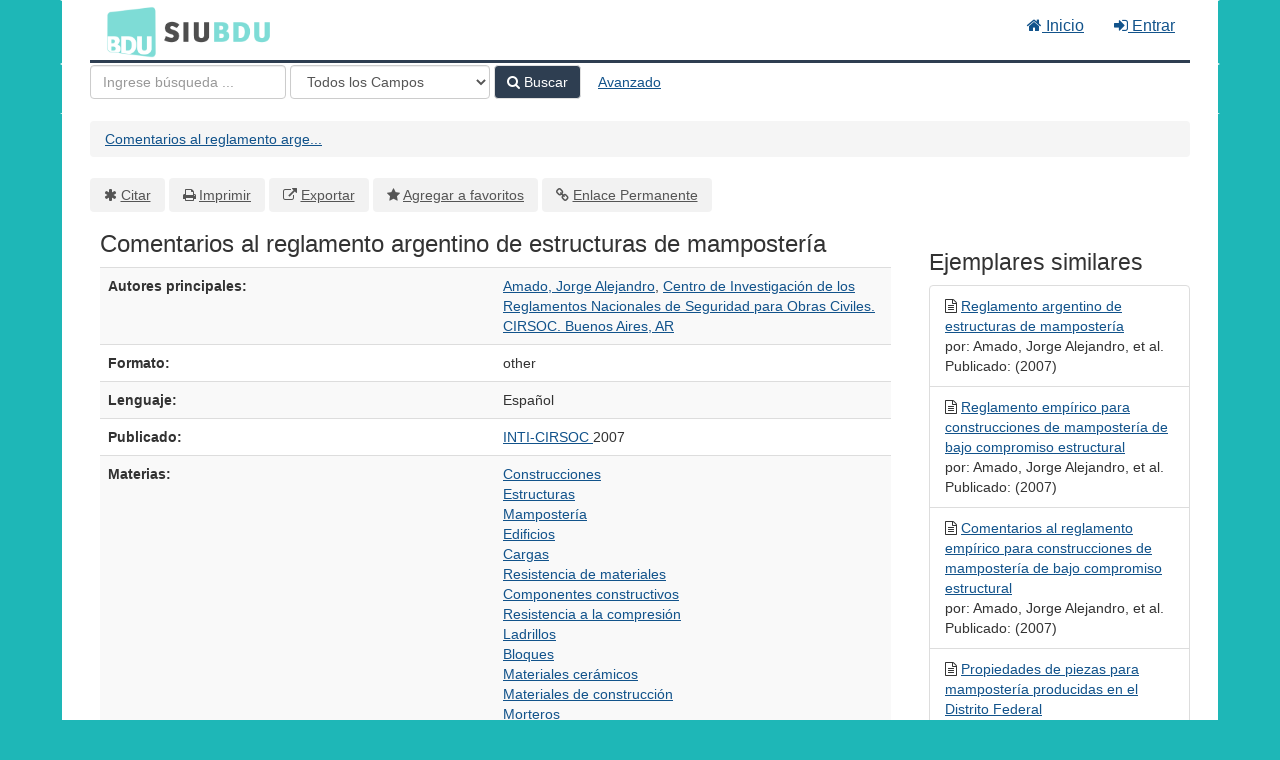

--- FILE ---
content_type: text/html; charset=UTF-8
request_url: https://cosechador.siu.edu.ar/bdu/Record/I60-R166HASH06e846be11a1b5ecc5cb79/Details
body_size: 6764
content:
<!DOCTYPE html><html lang="es">
  <head>
        <meta charset="utf-8">
    <meta http-equiv="X-UA-Compatible" content="IE=edge"/>
    <meta name="viewport" content="width=device-width,initial-scale=1.0"/>
    <meta http-equiv="Content-Type" content="text&#x2F;html&#x3B;&#x20;charset&#x3D;UTF-8">
<meta name="Generator" content="VuFind&#x20;8.0.4">    <title>Metadatos: Comentarios al reglamento argentino de estructuras de mampostería</title>        <!-- RTL styling -->
        <link href="&#x2F;bdu&#x2F;themes&#x2F;bdu3&#x2F;css&#x2F;compiled.css&#x3F;_&#x3D;1654657551" media="all" rel="stylesheet" type="text&#x2F;css">
<link href="&#x2F;bdu&#x2F;themes&#x2F;bootstrap3&#x2F;css&#x2F;print.css&#x3F;_&#x3D;1645813677" media="print" rel="stylesheet" type="text&#x2F;css">
<!--[if lt IE 10]><link href="&#x2F;bdu&#x2F;themes&#x2F;bootstrap3&#x2F;css&#x2F;flex-fallback.css&#x3F;_&#x3D;1645813677" media="" rel="stylesheet" type="text&#x2F;css"><![endif]-->
<link href="&#x2F;bdu&#x2F;themes&#x2F;bdu3&#x2F;css&#x2F;bdu.css&#x3F;_&#x3D;1687467446" media="all" rel="stylesheet" type="text&#x2F;css">
<link href="&#x2F;bdu&#x2F;themes&#x2F;bdu3&#x2F;css&#x2F;driver.css&#x3F;_&#x3D;1690805088" media="all" rel="stylesheet" type="text&#x2F;css">
<link href="&#x2F;bdu&#x2F;themes&#x2F;root&#x2F;images&#x2F;vufind-favicon.ico&#x3F;_&#x3D;1645813677" rel="shortcut&#x20;icon" type="image&#x2F;x-icon">
<link href="&#x2F;bdu&#x2F;Search&#x2F;OpenSearch&#x3F;method&#x3D;describe" rel="search" type="application&#x2F;opensearchdescription&#x2B;xml" title="B&#xFA;squeda&#x20;en&#x20;el&#x20;cat&#xE1;logo">
<link href="&#x2F;bdu&#x2F;themes&#x2F;root&#x2F;css&#x2F;icon-helper.css&#x3F;_&#x3D;1645813677" media="screen" rel="stylesheet" type="text&#x2F;css">            <script  nonce="qHdoGzzhw6nVkvZa97GadDW&#x2B;aAH5OMT0qWA9f1i3zPo&#x3D;">
    //<!--
    var userIsLoggedIn = false;
    //-->
</script>
<script  src="&#x2F;bdu&#x2F;themes&#x2F;bootstrap3&#x2F;js&#x2F;vendor&#x2F;jquery.min.js&#x3F;_&#x3D;1645813677" nonce="qHdoGzzhw6nVkvZa97GadDW&#x2B;aAH5OMT0qWA9f1i3zPo&#x3D;"></script>
<script  src="&#x2F;bdu&#x2F;themes&#x2F;bootstrap3&#x2F;js&#x2F;vendor&#x2F;bootstrap.min.js&#x3F;_&#x3D;1645813677" nonce="qHdoGzzhw6nVkvZa97GadDW&#x2B;aAH5OMT0qWA9f1i3zPo&#x3D;"></script>
<script  src="&#x2F;bdu&#x2F;themes&#x2F;bootstrap3&#x2F;js&#x2F;vendor&#x2F;bootstrap-accessibility.min.js&#x3F;_&#x3D;1645813677" nonce="qHdoGzzhw6nVkvZa97GadDW&#x2B;aAH5OMT0qWA9f1i3zPo&#x3D;"></script>
<script  src="&#x2F;bdu&#x2F;themes&#x2F;bootstrap3&#x2F;js&#x2F;vendor&#x2F;validator.min.js&#x3F;_&#x3D;1645813677" nonce="qHdoGzzhw6nVkvZa97GadDW&#x2B;aAH5OMT0qWA9f1i3zPo&#x3D;"></script>
<script  src="&#x2F;bdu&#x2F;themes&#x2F;bootstrap3&#x2F;js&#x2F;lib&#x2F;form-attr-polyfill.js&#x3F;_&#x3D;1645813677" nonce="qHdoGzzhw6nVkvZa97GadDW&#x2B;aAH5OMT0qWA9f1i3zPo&#x3D;"></script>
<script  src="&#x2F;bdu&#x2F;themes&#x2F;bootstrap3&#x2F;js&#x2F;lib&#x2F;autocomplete.js&#x3F;_&#x3D;1645813677" nonce="qHdoGzzhw6nVkvZa97GadDW&#x2B;aAH5OMT0qWA9f1i3zPo&#x3D;"></script>
<script  src="&#x2F;bdu&#x2F;themes&#x2F;bootstrap3&#x2F;js&#x2F;common.js&#x3F;_&#x3D;1645813677" nonce="qHdoGzzhw6nVkvZa97GadDW&#x2B;aAH5OMT0qWA9f1i3zPo&#x3D;"></script>
<script  src="&#x2F;bdu&#x2F;themes&#x2F;bootstrap3&#x2F;js&#x2F;lightbox.js&#x3F;_&#x3D;1645813677" nonce="qHdoGzzhw6nVkvZa97GadDW&#x2B;aAH5OMT0qWA9f1i3zPo&#x3D;"></script>
<script  src="&#x2F;bdu&#x2F;themes&#x2F;bootstrap3&#x2F;js&#x2F;truncate.js&#x3F;_&#x3D;1645813677" nonce="qHdoGzzhw6nVkvZa97GadDW&#x2B;aAH5OMT0qWA9f1i3zPo&#x3D;"></script>
<script  src="&#x2F;bdu&#x2F;themes&#x2F;bdu3&#x2F;js&#x2F;driver.js.iife.js&#x3F;_&#x3D;1690805034" nonce="qHdoGzzhw6nVkvZa97GadDW&#x2B;aAH5OMT0qWA9f1i3zPo&#x3D;"></script>
<script  src="&#x2F;bdu&#x2F;themes&#x2F;bootstrap3&#x2F;js&#x2F;record.js&#x3F;_&#x3D;1645813677" nonce="qHdoGzzhw6nVkvZa97GadDW&#x2B;aAH5OMT0qWA9f1i3zPo&#x3D;"></script>
<script  src="&#x2F;bdu&#x2F;themes&#x2F;bootstrap3&#x2F;js&#x2F;check_save_statuses.js&#x3F;_&#x3D;1645813677" nonce="qHdoGzzhw6nVkvZa97GadDW&#x2B;aAH5OMT0qWA9f1i3zPo&#x3D;"></script>
<script  nonce="qHdoGzzhw6nVkvZa97GadDW&#x2B;aAH5OMT0qWA9f1i3zPo&#x3D;">
    //<!--
    VuFind.path = '/bdu';
VuFind.defaultSearchBackend = 'Solr';
VuFind.addTranslations({"add_tag_success":"Etiquetas Guardadas","bulk_email_success":"Sus elementos han sido enviados","bulk_noitems_advice":"Ninguna copia fue seleccionada. Por favor hacer clic en la casilla cercana a la copia e intentar nuevamente.","bulk_save_success":"Sus elementos han sido guardados","close":"cerrar","collection_empty":"No hay elementos a desplegar.","eol_ellipsis":"\u2026","error_occurred":"Ha ocurrido un error","go_to_list":"Ir a la Lista","hold_available":"Disponible para llevar","less":"menos","libphonenumber_invalid":"N\u00famero de tel\u00e9fono no v\u00e1lido","libphonenumber_invalidcountry":"C\u00f3digo de pa\u00eds no v\u00e1lido","libphonenumber_invalidregion":"C\u00f3digo de regi\u00f3n no v\u00e1lido","libphonenumber_notanumber":"La numeraci\u00f3n suministrada no parece ser un n\u00famero de tel\u00e9fono","libphonenumber_toolong":"La numeraci\u00f3n suministrada es demasiado larga para ser un n\u00famero de tel\u00e9fono","libphonenumber_tooshort":"La numeraci\u00f3n suministrada es demasiada corta para ser un n\u00famero de tel\u00e9fono","libphonenumber_tooshortidd":"N\u00famero de tel\u00e9fono demasiado corto despu\u00e9s del Marcado Directo Internacional","loading":"Cargando","more":"m\u00e1s","number_thousands_separator":",","sms_success":"Mensaje enviado.","Phone number invalid":"N\u00famero de tel\u00e9fono no v\u00e1lido","Invalid country calling code":"C\u00f3digo de pa\u00eds no v\u00e1lido","Invalid region code":"C\u00f3digo de regi\u00f3n no v\u00e1lido","The string supplied did not seem to be a phone number":"La numeraci\u00f3n suministrada no parece ser un n\u00famero de tel\u00e9fono","The string supplied is too long to be a phone number":"La numeraci\u00f3n suministrada es demasiado larga para ser un n\u00famero de tel\u00e9fono","The string supplied is too short to be a phone number":"La numeraci\u00f3n suministrada es demasiada corta para ser un n\u00famero de tel\u00e9fono","Phone number too short after IDD":"N\u00famero de tel\u00e9fono demasiado corto despu\u00e9s del Marcado Directo Internacional"});
VuFind.addIcons({"spinner":"<span class=\"icon--font fa&#x20;fa-spinner icon--spin\" role=\"img\" aria-hidden=\"true\"><\/span>\n"});
    //-->
</script>  </head>
  <body class="template-dir-record template-name-view ">
        <header class="hidden-print">
            <a class="sr-only" href="#content">Saltar al contenido</a>
      <div class="banner container navbar">
  <div class="navbar-header">
    <button type="button" class="navbar-toggle" data-toggle="collapse" data-target="#header-collapse" aria-hidden="true">
      <i class="fa fa-bars"></i>
    </button>
    <a class="navbar-brand lang-es" href="/bdu/">BDU<small>3</small></a>
  </div>
      <div class="collapse navbar-collapse" id="header-collapse">
      <nav>
        <ul class="nav navbar-nav navbar-right flip">
        <li>
              <a href="/index.php"><i class="fa fa-home" aria-hidden="true"></i> Inicio</a>
            </li>
                                          <li class="logoutOptions hidden">
              <a href="/bdu/MyResearch/Home?redirect=0"><i id="account-icon" class="fa fa-user-circle" aria-hidden="true"></i> Su cuenta</a>
            </li>
                        <li class="logoutOptions hidden">
              <a href="/bdu/MyResearch/Logout" class="logout"><i class="fa fa-sign-out" aria-hidden="true"></i> Salir</a>
            </li>
            <li id="loginOptions">
                              <a href="/bdu/MyResearch/UserLogin" data-lightbox><i class="fa fa-sign-in" aria-hidden="true"></i> Entrar</a>
                          </li>
          
          
                  </ul>
      </nav>
    </div>
  </div>
  <div class="search container navbar">
    <div class="nav searchbox hidden-print" role="search">
        <form id="searchForm" class="searchForm navbar-form navbar-left flip" method="get" action="/bdu/Search/Results" name="searchForm" autocomplete="off">
            <input id="searchForm_lookfor" class="searchForm_lookfor form-control search-query autocomplete searcher:Solr ac-auto-submit" type="text" name="lookfor" value="" placeholder="Ingrese&#x20;b&#xFA;squeda&#x20;..." aria-label="T&#xE9;rminos&#x20;de&#x20;b&#xFA;squeda" />
          <select id="searchForm_type" class="searchForm_type form-control" name="type" data-native-menu="false" aria-label="Search&#x20;type">
                                    <option value="AllFields">Todos los Campos</option>
                            <option value="Title">Título</option>
                            <option value="Author">Autor</option>
                            <option value="Subject">Materia</option>
                            <option value="CallNumber">Número de Clasificación</option>
                            <option value="ISN">ISBN/ISSN</option>
                            <option value="tag">Etiqueta</option>
                      </select>
        <button type="submit" class="btn btn-primary"><i class="fa fa-search" aria-hidden="true"></i> Buscar</button>
          <a href="/bdu/Search/Advanced" class="btn btn-link" rel="nofollow">Avanzado</a>
        
                    
  </form>

    </div>
  </div>
    </header>
    <nav class="breadcrumbs" aria-label="Ruta&#x20;de&#x20;Exploraci&#xF3;n">
      <div class="container">
                  <ul class="breadcrumb hidden-print"><li class="active" aria-current="page"><a href="/bdu/Record/I60-R166HASH06e846be11a1b5ecc5cb79">Comentarios al reglamento arge...</a></li> </ul>
              </div>
    </nav>
    <div role="main" class="main">
      <div id="content" class="container">
        

<nav class="record-nav">
  <ul class="action-toolbar" aria-label="Herramientas">
          <li role="none"><a class="cite-record toolbar-btn btn-type-cite" data-lightbox href="&#x2F;bdu&#x2F;Record&#x2F;I60-R166HASH06e846be11a1b5ecc5cb79&#x2F;Cite" rel="nofollow">Citar</a></li>
    
    
    <!-- <li role="none"><a class="mail-record toolbar-btn btn-type-email" data-lightbox href="&#x2F;bdu&#x2F;Record&#x2F;I60-R166HASH06e846be11a1b5ecc5cb79&#x2F;Email" rel="nofollow">Enviar este por Correo electrónico</a></li> -->

    <li><a class="print-record toolbar-btn btn-type-print" href="/bdu/Record/I60-R166HASH06e846be11a1b5ecc5cb79/Details?print=1" rel="nofollow">Imprimir</a></li>

              <li role="none"><a class="toolbar-btn btn-type-export" href="#" onclick="alert('Primero debe ingresar como usuario');return false;">Exportar</a></li>
              <li role="none">
                  <a class="save-record toolbar-btn btn-type-save" data-lightbox href="&#x2F;bdu&#x2F;Record&#x2F;I60-R166HASH06e846be11a1b5ecc5cb79&#x2F;Save" rel="nofollow">Agregar a favoritos</a>
              </li>
                <li role="none"><a class="permalink-record toolbar-btn btn-type-permalink" data-lightbox href="&#x2F;bdu&#x2F;Record&#x2F;I60-R166HASH06e846be11a1b5ecc5cb79&#x2F;Permalink" rel="nofollow">Enlace Permanente</a></li>
  </ul>
</nav>

<div class="record sourceSolr">
    <div class="mainbody left">
    <input type="hidden" value="I60-R166HASH06e846be11a1b5ecc5cb79" class="hiddenId" />
    <input type="hidden" value="Solr" class="hiddenSource" />
        <div class="media" vocab="http://schema.org/" resource="#record" typeof="CreativeWork Product">

    <div class="media-body">

    <h1 property="name">Comentarios al reglamento argentino de estructuras de mampostería  </h1>
    
    
              
        
                <div class="savedLists">
        <strong>Guardado en:</strong>
      </div>
    
                  
      <table class="table table-striped">
        <caption class="sr-only">Detalles Bibliográficos</caption>
                  <tr><th>Autores principales:</th><td><span class="author-data" property="author">
      <a href="  /bdu/Author/Home?author=Amado%2C+Jorge+Alejandro">
        Amado, Jorge Alejandro</a></span>, <span class="author-data" property="author">
      <a href="  /bdu/Author/Home?author=Centro+de+Investigaci%C3%B3n+de+los+Reglamentos+Nacionales+de+Seguridad+para+Obras+Civiles.+CIRSOC.+Buenos+Aires%2C+AR">
        Centro de Investigación de los Reglamentos Nacionales de Seguridad para Obras Civiles. CIRSOC. Buenos Aires, AR</a></span></td></tr>
                  <tr><th>Formato:</th><td>      <span class="format other">other</span>
  </td></tr>
                  <tr><th>Lenguaje:</th><td><span property="availableLanguage" typeof="Language"><span property="name">Español</span></span></td></tr>
                  <tr><th>Publicado:</th><td><span property="publisher" typeof="Organization">
        <a property="name" href="/bdu/Search/Results?type=Publisher&lookfor=INTI-CIRSOC">
      INTI-CIRSOC    </a>
    </span>
      <span property="datePublished">2007</span>
    <br/></td></tr>
                  <tr><th>Materias:</th><td><div class="subject-line" property="keywords">
                              <a title="Construcciones" href="/bdu/Search/Results?lookfor=%22Construcciones%22&amp;type=Subject
" rel="nofollow">Construcciones</a>
      </div>
  <div class="subject-line" property="keywords">
                              <a title="Estructuras" href="/bdu/Search/Results?lookfor=%22Estructuras%22&amp;type=Subject
" rel="nofollow">Estructuras</a>
      </div>
  <div class="subject-line" property="keywords">
                              <a title="Mamposter&#xED;a" href="/bdu/Search/Results?lookfor=%22Mamposter%C3%ADa%22&amp;type=Subject
" rel="nofollow">Mampostería</a>
      </div>
  <div class="subject-line" property="keywords">
                              <a title="Edificios" href="/bdu/Search/Results?lookfor=%22Edificios%22&amp;type=Subject
" rel="nofollow">Edificios</a>
      </div>
  <div class="subject-line" property="keywords">
                              <a title="Cargas" href="/bdu/Search/Results?lookfor=%22Cargas%22&amp;type=Subject
" rel="nofollow">Cargas</a>
      </div>
  <div class="subject-line" property="keywords">
                              <a title="Resistencia&#x20;de&#x20;materiales" href="/bdu/Search/Results?lookfor=%22Resistencia+de+materiales%22&amp;type=Subject
" rel="nofollow">Resistencia de materiales</a>
      </div>
  <div class="subject-line" property="keywords">
                              <a title="Componentes&#x20;constructivos" href="/bdu/Search/Results?lookfor=%22Componentes+constructivos%22&amp;type=Subject
" rel="nofollow">Componentes constructivos</a>
      </div>
  <div class="subject-line" property="keywords">
                              <a title="Resistencia&#x20;a&#x20;la&#x20;compresi&#xF3;n" href="/bdu/Search/Results?lookfor=%22Resistencia+a+la+compresi%C3%B3n%22&amp;type=Subject
" rel="nofollow">Resistencia a la compresión</a>
      </div>
  <div class="subject-line" property="keywords">
                              <a title="Ladrillos" href="/bdu/Search/Results?lookfor=%22Ladrillos%22&amp;type=Subject
" rel="nofollow">Ladrillos</a>
      </div>
  <div class="subject-line" property="keywords">
                              <a title="Bloques" href="/bdu/Search/Results?lookfor=%22Bloques%22&amp;type=Subject
" rel="nofollow">Bloques</a>
      </div>
  <div class="subject-line" property="keywords">
                              <a title="Materiales&#x20;cer&#xE1;micos" href="/bdu/Search/Results?lookfor=%22Materiales+cer%C3%A1micos%22&amp;type=Subject
" rel="nofollow">Materiales cerámicos</a>
      </div>
  <div class="subject-line" property="keywords">
                              <a title="Materiales&#x20;de&#x20;construcci&#xF3;n" href="/bdu/Search/Results?lookfor=%22Materiales+de+construcci%C3%B3n%22&amp;type=Subject
" rel="nofollow">Materiales de construcción</a>
      </div>
  <div class="subject-line" property="keywords">
                              <a title="Morteros" href="/bdu/Search/Results?lookfor=%22Morteros%22&amp;type=Subject
" rel="nofollow">Morteros</a>
      </div>
  <div class="subject-line" property="keywords">
                              <a title="Juntas" href="/bdu/Search/Results?lookfor=%22Juntas%22&amp;type=Subject
" rel="nofollow">Juntas</a>
      </div>
  <div class="subject-line" property="keywords">
                              <a title="Hormigones" href="/bdu/Search/Results?lookfor=%22Hormigones%22&amp;type=Subject
" rel="nofollow">Hormigones</a>
      </div>
  <div class="subject-line" property="keywords">
                              <a title="Calidad" href="/bdu/Search/Results?lookfor=%22Calidad%22&amp;type=Subject
" rel="nofollow">Calidad</a>
      </div>
  <div class="subject-line" property="keywords">
                              <a title="Rotura" href="/bdu/Search/Results?lookfor=%22Rotura%22&amp;type=Subject
" rel="nofollow">Rotura</a>
      </div>
  <div class="subject-line" property="keywords">
                              <a title="Flexi&#xF3;n" href="/bdu/Search/Results?lookfor=%22Flexi%C3%B3n%22&amp;type=Subject
" rel="nofollow">Flexión</a>
      </div>
  <div class="subject-line" property="keywords">
                              <a title="Muros" href="/bdu/Search/Results?lookfor=%22Muros%22&amp;type=Subject
" rel="nofollow">Muros</a>
      </div>
  <div class="subject-line" property="keywords">
                              <a title="Deformaci&#xF3;n" href="/bdu/Search/Results?lookfor=%22Deformaci%C3%B3n%22&amp;type=Subject
" rel="nofollow">Deformación</a>
      </div>
  <div class="subject-line" property="keywords">
                              <a title="Elasticidad" href="/bdu/Search/Results?lookfor=%22Elasticidad%22&amp;type=Subject
" rel="nofollow">Elasticidad</a>
      </div>
  <div class="subject-line" property="keywords">
                              <a title="Corte" href="/bdu/Search/Results?lookfor=%22Corte%22&amp;type=Subject
" rel="nofollow">Corte</a>
      </div>
  <div class="subject-line" property="keywords">
                              <a title="Tensiones" href="/bdu/Search/Results?lookfor=%22Tensiones%22&amp;type=Subject
" rel="nofollow">Tensiones</a>
      </div>
  <div class="subject-line" property="keywords">
                              <a title="Rigidez" href="/bdu/Search/Results?lookfor=%22Rigidez%22&amp;type=Subject
" rel="nofollow">Rigidez</a>
      </div>
  <div class="subject-line" property="keywords">
                              <a title="C&#xE1;lculo&#x20;de&#x20;deformaciones" href="/bdu/Search/Results?lookfor=%22C%C3%A1lculo+de+deformaciones%22&amp;type=Subject
" rel="nofollow">Cálculo de deformaciones</a>
      </div>
  <div class="subject-line" property="keywords">
                              <a title="Vigas" href="/bdu/Search/Results?lookfor=%22Vigas%22&amp;type=Subject
" rel="nofollow">Vigas</a>
      </div>
  <div class="subject-line" property="keywords">
                              <a title="P&#xF3;rticos" href="/bdu/Search/Results?lookfor=%22P%C3%B3rticos%22&amp;type=Subject
" rel="nofollow">Pórticos</a>
      </div>
  <div class="subject-line" property="keywords">
                              <a title="Uniones" href="/bdu/Search/Results?lookfor=%22Uniones%22&amp;type=Subject
" rel="nofollow">Uniones</a>
      </div>
  <div class="subject-line" property="keywords">
                              <a title="Armadura" href="/bdu/Search/Results?lookfor=%22Armadura%22&amp;type=Subject
" rel="nofollow">Armadura</a>
      </div>
  <div class="subject-line" property="keywords">
                              <a title="Dise&#xF1;o" href="/bdu/Search/Results?lookfor=%22Dise%C3%B1o%22&amp;type=Subject
" rel="nofollow">Diseño</a>
      </div>
  <div class="subject-line" property="keywords">
                              <a title="Simbolog&#xED;a" href="/bdu/Search/Results?lookfor=%22Simbolog%C3%ADa%22&amp;type=Subject
" rel="nofollow">Simbología</a>
      </div>
  <div class="subject-line" property="keywords">
                              <a title="Reglamentaci&#xF3;n" href="/bdu/Search/Results?lookfor=%22Reglamentaci%C3%B3n%22&amp;type=Subject
" rel="nofollow">Reglamentación</a>
      </div></td></tr>
                  <tr><th>Acceso en línea:</th><td><a href="http&#x3A;&#x2F;&#x2F;www-biblio.inti.gob.ar&#x3A;80&#x2F;gsdl&#x2F;collect&#x2F;inti&#x2F;index&#x2F;assoc&#x2F;HASH06e8.dir&#x2F;doc.pdf" class="fulltext">http://www-biblio.inti.gob.ar:80/gsdl/collect/inti/index/assoc/HASH06e8.dir/doc.pdf</a><br/></td></tr>
                  <tr><th>Aporte de:</th><td><div class="text-right"> 
        <a href="/repositorioid/166" target="_blank">
            Repositorio Institucional del Instituto Nacional de Tecnología Industrial (INTI)        </a> de
        <a href="/institucionid/60" target="_blank">
            INTI        </a>
        <br/>
    </div>

        <!-- <a href="/checkoai//I60-R166HASH06e846be11a1b5ecc5cb79" style="color:#bbb;">Ver origen</a> --></td></tr>
              </table>
          </div>
</div>

          <a name="tabnav"></a>
      <div class="record-tabs">
        <ul class="nav nav-tabs">
                                  <li class="record-tab description" data-tab="description">
              <a href="&#x2F;bdu&#x2F;Record&#x2F;I60-R166HASH06e846be11a1b5ecc5cb79&#x2F;Description#tabnav" data-lightbox-ignore>
                Descripción              </a>
            </li>
                                  <li class="record-tab similar" data-tab="similar">
              <a href="&#x2F;bdu&#x2F;Record&#x2F;I60-R166HASH06e846be11a1b5ecc5cb79&#x2F;Similar#tabnav" data-lightbox-ignore>
                Ejemplares similares              </a>
            </li>
                                  <li class="record-tab details active initiallyActive" data-tab="details">
              <a href="&#x2F;bdu&#x2F;Record&#x2F;I60-R166HASH06e846be11a1b5ecc5cb79&#x2F;Details#tabnav" data-lightbox-ignore>
                Metadatos              </a>
            </li>
                  </ul>

        <div class="tab-content">
                      <div class="tab-pane active details-tab">
              <table class="citation table table-striped">
      <tr>
      <th>id</th>
      <td>
                  I60-R166HASH06e846be11a1b5ecc5cb79<br />
              </td>
    </tr>
      <tr>
      <th>record_format</th>
      <td>
                  dspace<br />
              </td>
    </tr>
      <tr>
      <th>institution</th>
      <td>
                  INTI<br />
              </td>
    </tr>
      <tr>
      <th>institution_str</th>
      <td>
                  I-60<br />
              </td>
    </tr>
      <tr>
      <th>repository_str</th>
      <td>
                  R-166<br />
              </td>
    </tr>
      <tr>
      <th>collection</th>
      <td>
                  Repositorio Institucional del Instituto Nacional de Tecnología Industrial (INTI)<br />
              </td>
    </tr>
      <tr>
      <th>language</th>
      <td>
                  Español<br />
              </td>
    </tr>
      <tr>
      <th>orig_language_str_mv</th>
      <td>
                  spa<br />
              </td>
    </tr>
      <tr>
      <th>topic</th>
      <td>
                  Construcciones<br />
                  Estructuras<br />
                  Mampostería<br />
                  Edificios<br />
                  Cargas<br />
                  Resistencia de materiales<br />
                  Componentes constructivos<br />
                  Resistencia a la compresión<br />
                  Ladrillos<br />
                  Bloques<br />
                  Materiales cerámicos<br />
                  Materiales de construcción<br />
                  Morteros<br />
                  Juntas<br />
                  Hormigones<br />
                  Calidad<br />
                  Rotura<br />
                  Flexión<br />
                  Muros<br />
                  Deformación<br />
                  Elasticidad<br />
                  Corte<br />
                  Tensiones<br />
                  Rigidez<br />
                  Cálculo de deformaciones<br />
                  Vigas<br />
                  Pórticos<br />
                  Uniones<br />
                  Armadura<br />
                  Diseño<br />
                  Simbología<br />
                  Reglamentación<br />
              </td>
    </tr>
      <tr>
      <th>spellingShingle</th>
      <td>
                  Construcciones<br />
                  Estructuras<br />
                  Mampostería<br />
                  Edificios<br />
                  Cargas<br />
                  Resistencia de materiales<br />
                  Componentes constructivos<br />
                  Resistencia a la compresión<br />
                  Ladrillos<br />
                  Bloques<br />
                  Materiales cerámicos<br />
                  Materiales de construcción<br />
                  Morteros<br />
                  Juntas<br />
                  Hormigones<br />
                  Calidad<br />
                  Rotura<br />
                  Flexión<br />
                  Muros<br />
                  Deformación<br />
                  Elasticidad<br />
                  Corte<br />
                  Tensiones<br />
                  Rigidez<br />
                  Cálculo de deformaciones<br />
                  Vigas<br />
                  Pórticos<br />
                  Uniones<br />
                  Armadura<br />
                  Diseño<br />
                  Simbología<br />
                  Reglamentación<br />
                  Amado, Jorge Alejandro<br />
                  Centro de Investigación de los Reglamentos Nacionales de Seguridad para Obras Civiles. CIRSOC. Buenos Aires, AR<br />
                  Comentarios al reglamento argentino de estructuras de mampostería<br />
              </td>
    </tr>
      <tr>
      <th>format</th>
      <td>
                  other<br />
              </td>
    </tr>
      <tr>
      <th>author</th>
      <td>
                  Amado, Jorge Alejandro<br />
                  Centro de Investigación de los Reglamentos Nacionales de Seguridad para Obras Civiles. CIRSOC. Buenos Aires, AR<br />
              </td>
    </tr>
      <tr>
      <th>author_facet</th>
      <td>
                  Amado, Jorge Alejandro<br />
                  Centro de Investigación de los Reglamentos Nacionales de Seguridad para Obras Civiles. CIRSOC. Buenos Aires, AR<br />
              </td>
    </tr>
      <tr>
      <th>author_sort</th>
      <td>
                  Amado, Jorge Alejandro<br />
              </td>
    </tr>
      <tr>
      <th>title</th>
      <td>
                  Comentarios al reglamento argentino de estructuras de mampostería<br />
              </td>
    </tr>
      <tr>
      <th>title_short</th>
      <td>
                  Comentarios al reglamento argentino de estructuras de mampostería<br />
              </td>
    </tr>
      <tr>
      <th>title_full</th>
      <td>
                  Comentarios al reglamento argentino de estructuras de mampostería<br />
              </td>
    </tr>
      <tr>
      <th>title_fullStr</th>
      <td>
                  Comentarios al reglamento argentino de estructuras de mampostería<br />
              </td>
    </tr>
      <tr>
      <th>title_full_unstemmed</th>
      <td>
                  Comentarios al reglamento argentino de estructuras de mampostería<br />
              </td>
    </tr>
      <tr>
      <th>title_sort</th>
      <td>
                  comentarios al reglamento argentino de estructuras de mampostería<br />
              </td>
    </tr>
      <tr>
      <th>publisher</th>
      <td>
                  INTI-CIRSOC<br />
              </td>
    </tr>
      <tr>
      <th>publishDate</th>
      <td>
                  2007<br />
              </td>
    </tr>
      <tr>
      <th>url</th>
      <td>
                  http://www-biblio.inti.gob.ar:80/gsdl/collect/inti/index/assoc/HASH06e8.dir/doc.pdf<br />
              </td>
    </tr>
      <tr>
      <th>work_keys_str_mv</th>
      <td>
                  AT amadojorgealejandro comentariosalreglamentoargentinodeestructurasdemamposteria<br />
                  AT centrodeinvestigaciondelosreglamentosnacionalesdeseguridadparaobrascivilescirsocbuenosairesar comentariosalreglamentoargentinodeestructurasdemamposteria<br />
              </td>
    </tr>
      <tr>
      <th>bdutipo_str</th>
      <td>
                  Repositorios<br />
              </td>
    </tr>
      <tr>
      <th>_version_</th>
      <td>
                  1764820544227639299<br />
              </td>
    </tr>
  </table>
            </div>
                  </div>
      </div>
    
    <span class="Z3988" title="url_ver&#x3D;Z39.88-2004&amp;ctx_ver&#x3D;Z39.88-2004&amp;ctx_enc&#x3D;info&#x25;3Aofi&#x25;2Fenc&#x25;3AUTF-8&amp;rfr_id&#x3D;info&#x25;3Asid&#x25;2Fvufind.svn.sourceforge.net&#x25;3Agenerator&amp;rft.title&#x3D;Comentarios&#x2B;al&#x2B;reglamento&#x2B;argentino&#x2B;de&#x2B;estructuras&#x2B;de&#x2B;mamposter&#x25;C3&#x25;ADa&amp;rft.date&#x3D;2007&amp;rft_val_fmt&#x3D;info&#x25;3Aofi&#x25;2Ffmt&#x25;3Akev&#x25;3Amtx&#x25;3Adc&amp;rft.creator&#x3D;Amado&#x25;2C&#x2B;Jorge&#x2B;Alejandro&amp;rft.pub&#x3D;INTI-CIRSOC&amp;rft.format&#x3D;other&amp;rft.language&#x3D;Espa&#x25;C3&#x25;B1ol"></span>  </div>

  <div class="sidebar right hidden-print">
          <h2>Ejemplares similares</h2>
  <ul class="list-group">
          <li class="list-group-item">
                <i class="fa fa-x fa-other" title="other"></i>
        <a href="&#x2F;bdu&#x2F;Record&#x2F;I60-R166HASH0105aba6a32cf09a2a591021">
          Reglamento argentino de estructuras de mampostería        </a>
                  <br/>por: Amado, Jorge Alejandro, et al.                          <br/>Publicado: (2007)
              </li>
          <li class="list-group-item">
                <i class="fa fa-x fa-other" title="other"></i>
        <a href="&#x2F;bdu&#x2F;Record&#x2F;I60-R166HASH019a11e1d47455d8b499149f">
          Reglamento empírico para construcciones de mampostería de bajo compromiso estructural        </a>
                  <br/>por: Amado, Jorge Alejandro, et al.                          <br/>Publicado: (2007)
              </li>
          <li class="list-group-item">
                <i class="fa fa-x fa-other" title="other"></i>
        <a href="&#x2F;bdu&#x2F;Record&#x2F;I60-R166HASH01b08171dcb84e4b17e5050a">
          Comentarios al reglamento empírico para construcciones de mampostería de bajo compromiso estructural        </a>
                  <br/>por: Amado, Jorge Alejandro, et al.                          <br/>Publicado: (2007)
              </li>
          <li class="list-group-item">
                <i class="fa fa-x fa-libro" title="Libro"></i>
        <a href="&#x2F;bdu&#x2F;Record&#x2F;B-31-INGM-MON-00414">
          Propiedades de piezas para mampostería producidas en el Distrito Federal        </a>
                  <br/>por: Meli Piralla, Roberto                          <br/>Publicado: (1971)
              </li>
          <li class="list-group-item">
                <i class="fa fa-x fa-other" title="other"></i>
        <a href="&#x2F;bdu&#x2F;Record&#x2F;I60-R166HASH410dfb2ce6881d7550bfa0">
          Reglamento argentino para construcciones sismorresistentes. Comentarios a la Parte II: Construcciones de hormigón armado        </a>
                  <br/>por: Giuliano, Alejandro P., et al.                          <br/>Publicado: (2005)
              </li>
      </ul>
      </div>
</div>
<script type="text&#x2F;javascript" nonce="qHdoGzzhw6nVkvZa97GadDW&#x2B;aAH5OMT0qWA9f1i3zPo&#x3D;">
    //<!--
    $(document).ready(recordDocReady);
    //-->
</script>      </div>
    </div>
    <footer class="hidden-print">
  <div class="footer-container">
    <div class="footer-column">
              <h2>Opciones de búsqueda</h2>
        <ul>
          <li><a href="/bdu/Search/History">Historial de Búsqueda</a></li>
          <li><a href="/bdu/Search/Advanced">Búsqueda Avanzada</a></li>
        </ul>
          </div>
    <div class="footer-column">
              <h2>Buscar Más</h2>
        <ul>
          <li><a href="/bdu/Browse/Home">Revisar el Catálogo</a></li>
          <!-- <li><a href="/bdu/Alphabrowse/Home">Lista Alfabética</a></li> -->
          <li><a href="/bdu/Channels/Home">Explorar canales</a></li>
          <!-- <li><a href="/bdu/Search/Reserves">Reservas de Curso</a></li> -->
          <!-- <li><a href="/bdu/Search/NewItem">Nuevos ejemplares</a></li> -->
          <li><a href="#" onclick="hometour(); return false;">Tour (beta)</a></li>
        </ul>
          </div>
    <div class="footer-column">
              <h2>¿Necesita Ayuda?</h2>
        <ul>
          <li><a href="/bdu/Help/Home?topic=search&amp;_=1769060233" data-lightbox class="help-link">Consejos de búsqueda</a></li>
          <li><a href="/bdu/Content/faq">Preguntas Frecuentes</a></li>
          <li><a href="/contacto">Contacte al adminstrador</a></li>
        </ul>
          </div>
  </div>
  <div class="poweredby">
      </div>
</footer>
    <!-- MODAL IN CASE WE NEED ONE -->
    <div id="modal" class="modal fade hidden-print" tabindex="-1" role="dialog" aria-labelledby="modal-title" aria-hidden="true">
      <div class="modal-dialog">
        <div class="modal-content">
          <button type="button" class="close" data-dismiss="modal">
            <svg aria-label="Close" viewBox="0 0 24 24"><path d="M6 18L18 6M6 6l12 12"></path></svg>
          </button>
          <div class="modal-body"><span class="icon--font fa&#x20;fa-spinner icon--spin" role="img" aria-hidden="true"></span>
Cargando...</div>
        </div>
      </div>
    </div>
    <div class="offcanvas-overlay" data-toggle="offcanvas"></div>
    <script  nonce="qHdoGzzhw6nVkvZa97GadDW&#x2B;aAH5OMT0qWA9f1i3zPo&#x3D;">
    //<!--
    (function(i,s,o,g,r,a,m){i['GoogleAnalyticsObject']=r;i[r]=i[r]||function(){(i[r].q=i[r].q||[]).push(arguments)},i[r].l=1*new Date();a=s.createElement(o),m=s.getElementsByTagName(o)[0];a.async=1;a.src=g;m.parentNode.insertBefore(a,m)})(window,document,'script','//www.google-analytics.com/analytics.js','ga');ga('create', 'G-T0TBX0VZQG', 'auto');ga('send', 'pageview');
    //-->
</script>            
      </body>
</html>
